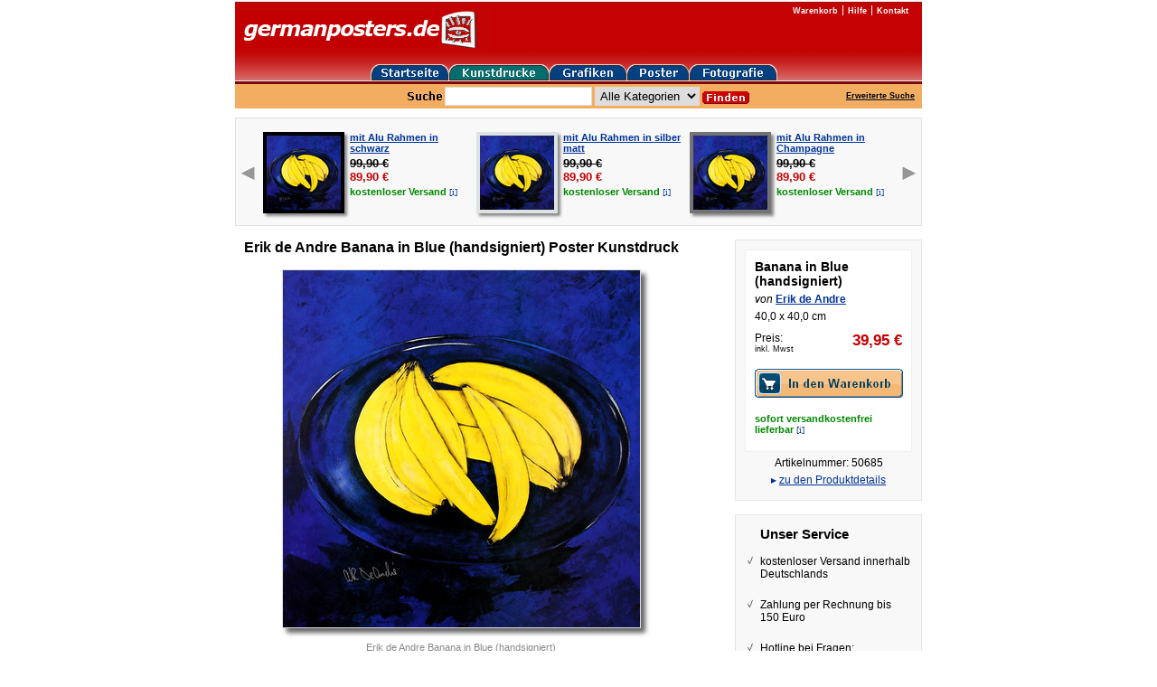

--- FILE ---
content_type: text/html; charset=utf-8
request_url: https://www.germanposters.de/de-andre-erik-banana-in-blue-handsigniert.html
body_size: 16886
content:
<!DOCTYPE html PUBLIC "-//W3C//DTD XHTML 1.0 Transitional//EN" "http://www.w3.org/TR/xhtml1/DTD/xhtml1-transitional.dtd">

<html xmlns="http://www.w3.org/1999/xhtml">
  <head>
    <script src="https://cloud.ccm19.de/app.js?apiKey=c74972d1f9a099f8c41dad2c988b2af58bcd3d1ddff79301&amp;domain=61c0391b8fcbd40860577bce&amp;lang=de_DE" referrerpolicy="origin"></script>

    <meta http-equiv="content-type" content="text/xhtml; charset=utf-8" />

    <title>Erik de Andre Banana in Blue (handsigniert) Poster Kunstdruck bei Germanposters.de</title>

    <meta name="description" content="Erik de Andre Banana in Blue (handsigniert) Poster Kunstdruck bei Germanposters.de. Nur noch 1 Exemplar auf Lager - jetzt bestellen Kostenloser Versand innerhalb Deutschlands." />
    <meta name="keywords" content="Erik de Andre Banana in Blue (handsigniert) Poster Kunstdruck bei Germanposters.de" />

    <meta name="google-site-verification" content="Cdttpo9PPY6Jwcp7NKpuOlgJ5aCeqrcsMmVZ6iBjY9Y" />
    <meta name="google-site-verification" content="9M73xSzK6N4LQhtwpW6FQXrdHj_LD9fvyYcBe2m7wfI" />

    <meta name="viewport" content="width=800" />

    <!-- 1605621f8654 -->

    <link rel="stylesheet" media="screen,print" href="https://d16q67f2ent6ww.cloudfront.net/assets/application-f567bf2d4cdbafff0e8172fe19e92acc5705b1e13fd23f7c11ddb494854ac4e5.css" />
    <script src="https://d16q67f2ent6ww.cloudfront.net/assets/application-e10c682d90b1f4822412978dd527ebcccb38091762338607e05dad3ce58e9372.js"></script>

    

    <meta name="csrf-param" content="authenticity_token" />
<meta name="csrf-token" content="hxYOuGkjih56PWkJdqend-UR7UM5ZsUZoatHLHdqrgeD5ajxUg4xU__4V4ihvJpgsboNRU59G9R8t6-pfnn-zw" />
    

    <!-- Google tag (gtag.js) -->
    <script async src="https://www.googletagmanager.com/gtag/js?id=AW-1066901937" type="text/x-ccm-loader" data-ccm-loader-group="google-ads"></script>
    <script>
      window.dataLayer = window.dataLayer || [];
      function gtag(){dataLayer.push(arguments);}
      gtag('js', new Date());

      gtag('config', 'AW-1066901937');
    </script>
  </head>

  <body id="body">

    <div id="page">
      <div class="header">
        <div class="header-logo">
          <a href="/"><img alt="germanposters" src="https://d16q67f2ent6ww.cloudfront.net/images/logo.gif" /></a>
        </div>

        <ul class="header-navi">
          <li><a href="/warenkorb.html">Warenkorb</a></li>
          <li><a href="/hilfe/willkommen.html">Hilfe</a></li>
          <li><a href="/hilfe/kontakt.html">Kontakt</a></li>
        </ul>

        <ul class="header-category-navi group">
          <li><a href="/"><img alt="germanposters" src="https://d16q67f2ent6ww.cloudfront.net/images/home-btn.gif" /></a></li>
          <li><a href="/kunstdrucke.html"><img alt="Kunstdrucke" src="https://d16q67f2ent6ww.cloudfront.net/images/prints-btn-active.gif" /></a></li>
          <li><a href="/grafiken.html"><img alt="Grafiken" src="https://d16q67f2ent6ww.cloudfront.net/images/graphics-btn.gif" /></a></li>
          <li><a href="/poster.html"><img alt="Poster" src="https://d16q67f2ent6ww.cloudfront.net/images/posters-btn.gif" /></a></li>
          <li><a href="/fotografie.html"><img alt="Fotografie" src="https://d16q67f2ent6ww.cloudfront.net/images/photographs-btn.gif" /></a></li>
        </ul>

        <div class="searchbar group">
          <form class="searchbar-form" action="/suche.html" accept-charset="UTF-8" method="get">
            <label class="searchbar-label">
              <img src="https://d16q67f2ent6ww.cloudfront.net/images/search.gif" />
            </label>

            <input type="text" name="suche" id="suche" class="searchbar-field" />
            <select name="kategorie" id="kategorie"><option value="">Alle Kategorien</option>
<option value="1">Kunstdrucke</option>
<option value="2">Grafiken</option>
<option value="3">Poster</option>
<option value="4">Fotografie</option></select>
            <input type="image" src="https://d16q67f2ent6ww.cloudfront.net/images/searchbar-submit.gif" class="searchbar-submit" />
</form>
          <div class="searchbar-extended-search">
            <a href="/erweiterte-suche.html">Erweiterte Suche</a>
          </div>
        </div>

      </div>

      








<div id="product" itemscope="itemscope" itemtype="http://schema.org/Product">
  
  <div class="frames group">
      <a class="previous" data-remote="true" href="/products/25604/frames?page=5"><img src="https://d16q67f2ent6ww.cloudfront.net/images/arrow-left.gif" /></a>

    <ul>
        <li>
          <table>
            <tr>
              <td>
                <a title="Erik de Andre Banana in Blue (handsigniert) Poster Kunstdruck mit Alu Rahmen in schwarz" href="https://www.germanposters.de/erik-de-andre-banana-in-blue-handsigniert-poster-kunstdruck-mit-alu-rahmen-in-schwarz/p/25604/f/2066"><img style="border: 4px solid #000000; -webkit-box-shadow: 3px 3px 3px #888; -moz-box-shadow: 3px 3px 3px #888; box-shadow: 3px 3px 3px #888;" src="https://assets.germanposters.de/products/7db7/de-andre-erik-banana-in-blue-handsigniert-medium.jpg" /></a>
              </td>

              <td>
                <a title="Erik de Andre Banana in Blue (handsigniert) Poster Kunstdruck mit Alu Rahmen in schwarz" href="https://www.germanposters.de/erik-de-andre-banana-in-blue-handsigniert-poster-kunstdruck-mit-alu-rahmen-in-schwarz/p/25604/f/2066">mit Alu Rahmen in schwarz</a><br />

                <div class="amount">
                    <strike>99,90 €</strike><br />

                  <span class="sale"><span>89,90</span> <span>€</span></span><br />
                </div>

                <span class="shipping">kostenloser <nobr>Versand <a data-href="/help/short_delivery_period?frame_id=2066&amp;product_id=25604" class="delivery-period-popup custom-remote" href="#">[i]</a></nobr></span>
              </td>
            </tr>
          </table>
        </li>
        <li>
          <table>
            <tr>
              <td>
                <a title="Erik de Andre Banana in Blue (handsigniert) Poster Kunstdruck mit Alu Rahmen in silber matt" href="https://www.germanposters.de/erik-de-andre-banana-in-blue-handsigniert-poster-kunstdruck-mit-alu-rahmen-in-silber-matt/p/25604/f/2063"><img style="border: 4px solid #DEE2E2; -webkit-box-shadow: 3px 3px 3px #888; -moz-box-shadow: 3px 3px 3px #888; box-shadow: 3px 3px 3px #888;" src="https://assets.germanposters.de/products/7db7/de-andre-erik-banana-in-blue-handsigniert-medium.jpg" /></a>
              </td>

              <td>
                <a title="Erik de Andre Banana in Blue (handsigniert) Poster Kunstdruck mit Alu Rahmen in silber matt" href="https://www.germanposters.de/erik-de-andre-banana-in-blue-handsigniert-poster-kunstdruck-mit-alu-rahmen-in-silber-matt/p/25604/f/2063">mit Alu Rahmen in silber matt</a><br />

                <div class="amount">
                    <strike>99,90 €</strike><br />

                  <span class="sale"><span>89,90</span> <span>€</span></span><br />
                </div>

                <span class="shipping">kostenloser <nobr>Versand <a data-href="/help/short_delivery_period?frame_id=2063&amp;product_id=25604" class="delivery-period-popup custom-remote" href="#">[i]</a></nobr></span>
              </td>
            </tr>
          </table>
        </li>
        <li>
          <table>
            <tr>
              <td>
                <a title="Erik de Andre Banana in Blue (handsigniert) Poster Kunstdruck mit Alu Rahmen in Champagne" href="https://www.germanposters.de/erik-de-andre-banana-in-blue-handsigniert-poster-kunstdruck-mit-alu-rahmen-in-champagne/p/25604/f/2064"><img style="border: 4px solid #747474; -webkit-box-shadow: 3px 3px 3px #888; -moz-box-shadow: 3px 3px 3px #888; box-shadow: 3px 3px 3px #888;" src="https://assets.germanposters.de/products/7db7/de-andre-erik-banana-in-blue-handsigniert-medium.jpg" /></a>
              </td>

              <td>
                <a title="Erik de Andre Banana in Blue (handsigniert) Poster Kunstdruck mit Alu Rahmen in Champagne" href="https://www.germanposters.de/erik-de-andre-banana-in-blue-handsigniert-poster-kunstdruck-mit-alu-rahmen-in-champagne/p/25604/f/2064">mit Alu Rahmen in Champagne</a><br />

                <div class="amount">
                    <strike>99,90 €</strike><br />

                  <span class="sale"><span>89,90</span> <span>€</span></span><br />
                </div>

                <span class="shipping">kostenloser <nobr>Versand <a data-href="/help/short_delivery_period?frame_id=2064&amp;product_id=25604" class="delivery-period-popup custom-remote" href="#">[i]</a></nobr></span>
              </td>
            </tr>
          </table>
        </li>
    </ul>

      <a class="next" data-remote="true" href="/products/25604/frames?page=2"><img src="https://d16q67f2ent6ww.cloudfront.net/images/arrow-right.gif" /></a>
  </div>



  <div class="details group">
    <div class="view">
      <h1 itemprop="name">
        Erik de Andre Banana in Blue (handsigniert) Poster Kunstdruck 
      </h1>

      <div class="image">
            <img alt="Erik de Andre Banana in Blue (handsigniert)" title="Erik de Andre Banana in Blue (handsigniert)" itemprop="image" width="395" height="395" src="https://assets.germanposters.de/products/7db7/de-andre-erik-banana-in-blue-handsigniert-large.jpg" />

        <p class="label">
          Erik de Andre Banana in Blue (handsigniert)
        </p>

          <p class="enlarge">
            <a data-colorbox="true" href="https://assets.germanposters.de/products/7db7/de-andre-erik-banana-in-blue-handsigniert-original.jpg">Größeres Bild</a>
          </p>


        <p class='stock-note sale'>Nur noch 1 Exemplar auf Lager - jetzt bestellen</p>




      </div>
    </div>

    <div class="boxes">

      <div class="article-box">
        <div class="infos">
          <h2>
              Banana in Blue (handsigniert)
          </h2>

          <p class="artist">
            von <a href="/de-andre-erik.html">Erik de Andre</a>
          </p>

          <p>
            40,0 x 40,0 cm
          </p>

            <div class="price">
              <p class="label">
                Preis:<br />
                <span class="vat">inkl. Mwst</span>
              </p>

              <p class="amount" itemprop="offers" itemscope="itemscope" itemtype="http://schema.org/Offer">

                <span class="sale"><span itemprop="price" content="39.95">39,95</span> <span itemprop="priceCurrency" content="EUR">€</span></span>

                  <link itemprop="availability" href="http://schema.org/InStock" />
              </p>
            </div>

            <div class="buttons">
                  <form action="/cart/add_article" accept-charset="UTF-8" method="post"><input type="hidden" name="authenticity_token" value="nqvhVzbBC6-2JneRKvBtdO0dxvqGBgtobftAUI4JwZRvtpVOnnu_fpT_8nr0LTBIwzrwKzaTWr5dygEkNP0dLQ" autocomplete="off" />
                    <input type="hidden" name="id" id="id" value="50685" autocomplete="off" />

                    <p><input type="image" src="https://d16q67f2ent6ww.cloudfront.net/images/cart-button-large.gif" class="cart-button" /></p>
</form>
            </div>

            <p class="shipping-costs">
              sofort versandkostenfrei lieferbar
      <a data-href="/help/short_delivery_period?product_id=25604" class="delivery-period-popup custom-remote" href="#">[i]</a>
            </p>

        </div>

        <p>
          Artikelnummer: 50685
        </p>

        <p class="details-anchor">
            ▸ <a class="product" href="#descriptions">zu den Produktdetails</a>
        </p>
      </div>

        <div class="service-box">
          <h4>Unser Service</h4>

          <ul>
            <li>
              kostenloser Versand
              innerhalb Deutschlands
            </li>

            <li>Zahlung per Rechnung bis 150 Euro</li>

            <li>
              Hotline bei Fragen:<br />
              030 - 20 62 52 92
            </li>
          </ul>
        </div>
    </div>
  </div>

  <div class="extended">
    <div class="group">
      <div class="tabs">
        <a name="descriptions"></a>
        <a name="reviews"></a>

        <ul>
            <li class="product active" data-class="product">Produktdetails</li>


            <li data-class="technique" class="custom-remote" data-href="/techniques/46">Drucktechnik</li>

        </ul>
      </div>

      <div class="descriptions group">
          <div class="product active">
            <h3>
              Erik de Andre Banana in Blue (handsigniert)

                Poster Kunstdruck
            </h3>


            <h4>Produktmerkmale</h4>

            <meta itemprop="itemCondition" content="new" />

            <ul>
              <li>Künstler: Erik de Andre</li>
              <li>Titel: Banana in Blue (handsigniert)</li>

              <li>
                Typ:

                  Poster Kunstdruck
              </li>

                <li>Art: hochwertiger Kunstdruck</li>

                <li>Technik: Offsetdruck</li>

                <li>Originalität: Reproduktion</li>

              <li>Gesamtgröße: 40,0 x 40,0 cm</li>


                <li>Zustand: In gutem Zustand</li>




                <li>Nummeriert</li>

                <li>Herausgeber: Kunstverlag</li>

                <li>Herkunft: Galeriepartner</li>


              <li>Artikelnummer: 50685</li>


                <li>Thema: Küche</li>

                <li>Motiv: <a href="/bananen.html">Bananen</a></li$>









            </ul>
          </div>


          <div class="technique"></div>

          
  <div class="reviews">
      <h3>Bislang liegen noch keine Kundenbewertungen vor</h3>

  </div>


      </div>
    </div>

      <div class="group">
        <div class="tabs">
          <ul><li class="active">weitere Werke von Erik de Andre</li></ul>
        </div>

        
<div class="related group">

  <div class="products">
      <div class="product">
        <a href="/de-andre-erik-3er-set-apple-in-blue-lemons-in-blue-banana-in-blue-handsigniert.html"><img src="https://assets.germanposters.de/products/10ce/de-andre-erik-3er-set-apple-in-blue-lemons-in-blue-banana-in-blue-handsigniert-medium.jpg" /></a><br />

        <a href="/de-andre-erik-3er-set-apple-in-blue-lemons-in-blue-banana-in-blue-handsigniert.html">3er Set &#39;Apple in Blue&#39; + &#39;Lemons in Blue&#39; + &#39;Banana in Blue&#39; (handsigniert)</a><br />


        <span class="sale"><span>59,95</span> <span>€</span></span>
      </div>
  </div>

</div>


      </div>
  </div>
</div>



      <div class="footer">
        <div class="footer-searchbar searchbar group">
          <form class="searchbar-form" action="/suche.html" accept-charset="UTF-8" method="get">
            <label class="searchbar-label">
              <img src="https://d16q67f2ent6ww.cloudfront.net/images/search.gif" />
            </label>

            <input type="text" name="suche" id="suche" class="searchbar-field" />

            <input type="image" src="https://d16q67f2ent6ww.cloudfront.net/images/searchbar-submit.gif" class="searchbar-submit" />
</form>        </div>

        <ul class="footer-sitemap">
          <li><a href="/hilfe/willkommen.html">Informationen</a></li>
          <li><a href="/hilfe/datenschutz.html">Datenschutzerklärung</a></li>
          <li><a href="/hilfe/bezahlung.html">Bezahlung</a></li>
          <li><a href="/hilfe/kontakt.html">Kontakt</a></li>
          <li><a href="/hilfe/impressum.html">Impressum</a></li>
          <li><a href="/hilfe/agb.html">AGB</a></li>
          <li><a href="/hilfe/widerruf.html">Widerrufsbelehrung und Widerrufsformular</a></li>
        </ul>

        <ul class="footer-navi">
          <li><a href="/kunstdrucke.html">Kunstdrucke</a></li>
          <li><a href="/grafiken.html">Grafiken</a></li>
          <li><a href="/poster.html">Poster</a></li>
          <li><a href="/fotografie.html">Fotografie</a></li>
          <li><a href="/kuenstler.html">Künstler</a></li>
          <li><a href="/stilrichtungen.html">Stilrichtungen</a></li>
          <li><a href="/motive.html">Motive</a></li>
          <li><a href="/titel.html">Titel</a></li>
        </ul>

        <p class="footer-copyright">
          Alle Rechte vorbehalten. Germanposters ist eine eingetragene Marke und gehört Ihrem Besitzer
        </p>
      </div>
    </div>

    
<script type="text/x-ccm-loader" data-ccm-loader-group="google-analytics">
  var _gaq = _gaq || [];
  _gaq.push(['_setAccount', 'UA-561134-1']);
  _gaq.push(['_gat._anonymizeIp']);
  _gaq.push(['_trackPageview']);

  (function() {
    var ga = document.createElement('script'); ga.type = 'text/javascript'; ga.async = true;
    ga.src = ('https:' == document.location.protocol ? 'https://ssl' : 'http://www') + '.google-analytics.com/ga.js';
    var s = document.getElementsByTagName('script')[0]; s.parentNode.insertBefore(ga, s);
  })();
</script>


  </body>
</html>

